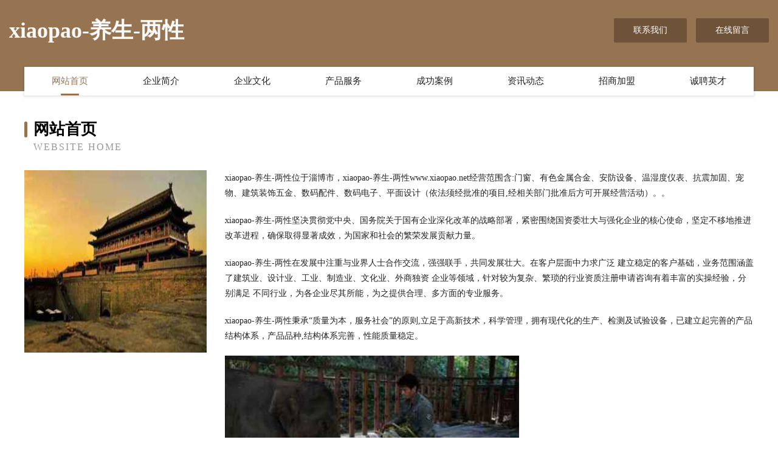

--- FILE ---
content_type: text/html
request_url: http://www.xiaopao.net/
body_size: 4100
content:
<!DOCTYPE html>
<html>
<head>
	<meta charset="utf-8" />
	<title>xiaopao-养生-两性</title>
	<meta name="keywords" content="xiaopao-养生-两性,www.xiaopao.net,建筑装饰五金" />
	<meta name="description" content="xiaopao-养生-两性www.xiaopao.net经营范围含:门窗、有色金属合金、安防设备、温湿度仪表、抗震加固、宠物、建筑装饰五金、数码配件、数码电子、平面设计（依法须经批准的项目,经相关部门批准后方可开展经营活动）。" />
	<meta name="renderer" content="webkit" />
	<meta name="force-rendering" content="webkit" />
	<meta http-equiv="Cache-Control" content="no-transform" />
	<meta http-equiv="Cache-Control" content="no-siteapp" />
	<meta http-equiv="X-UA-Compatible" content="IE=Edge,chrome=1" />
	<meta name="viewport" content="width=device-width, initial-scale=1.0, user-scalable=0, minimum-scale=1.0, maximum-scale=1.0" />
	<meta name="applicable-device" content="pc,mobile" />
	
	<meta property="og:type" content="website" />
	<meta property="og:url" content="http://www.xiaopao.net/" />
	<meta property="og:site_name" content="xiaopao-养生-两性" />
	<meta property="og:title" content="xiaopao-养生-两性" />
	<meta property="og:keywords" content="xiaopao-养生-两性,www.xiaopao.net,建筑装饰五金" />
	<meta property="og:description" content="xiaopao-养生-两性www.xiaopao.net经营范围含:门窗、有色金属合金、安防设备、温湿度仪表、抗震加固、宠物、建筑装饰五金、数码配件、数码电子、平面设计（依法须经批准的项目,经相关部门批准后方可开展经营活动）。" />
	<link rel="stylesheet" href="/public/css/style3.css" type="text/css" />
	
</head>
	<body>
    	
<div class="header-content">
	<div class="container-full">
    	<div class="logo-row">
    		<div class="logo">xiaopao-养生-两性</div>
    			<div class="logo-right">
    				<a href="http://www.xiaopao.net/contact.html" class="right-btn">联系我们</a>
    				<a href="http://www.xiaopao.net/feedback.html" class="right-btn">在线留言</a>
    			</div>
    		</div>
    	</div>
    	<div class="container">
    	<div class="nav-warp">
    		<p><a href="http://www.xiaopao.net/index.html" class="active">网站首页</a></p>
    		<p><a href="http://www.xiaopao.net/about.html">企业简介</a></p>
    		<p><a href="http://www.xiaopao.net/culture.html">企业文化</a></p>
    		<p><a href="http://www.xiaopao.net/service.html">产品服务</a></p>
    		<p><a href="http://www.xiaopao.net/case.html">成功案例</a></p>
    		<p><a href="http://www.xiaopao.net/news.html">资讯动态</a></p>
    		<p><a href="http://www.xiaopao.net/join.html">招商加盟</a></p>
    		<p><a href="http://www.xiaopao.net/job.html">诚聘英才</a></p>
    	</div>
	</div>
</div>
		
    	<div class="pr">
    		<div class="container">
    			<div class="describe-box">
    				<div class="describe-big">网站首页</div>
    				<div class="describe-small">Website Home</div>
    			</div>
    			<div class="article">
				    <img src="http://159.75.118.80:1668/pic/11788.jpg" class="art-image"/>
    				<div class="cont">
    					<p>xiaopao-养生-两性位于淄博市，xiaopao-养生-两性www.xiaopao.net经营范围含:门窗、有色金属合金、安防设备、温湿度仪表、抗震加固、宠物、建筑装饰五金、数码配件、数码电子、平面设计（依法须经批准的项目,经相关部门批准后方可开展经营活动）。。</p>
    					<p>xiaopao-养生-两性坚决贯彻党中央、国务院关于国有企业深化改革的战略部署，紧密围绕国资委壮大与强化企业的核心使命，坚定不移地推进改革进程，确保取得显著成效，为国家和社会的繁荣发展贡献力量。</p>
    					<p>xiaopao-养生-两性在发展中注重与业界人士合作交流，强强联手，共同发展壮大。在客户层面中力求广泛 建立稳定的客户基础，业务范围涵盖了建筑业、设计业、工业、制造业、文化业、外商独资 企业等领域，针对较为复杂、繁琐的行业资质注册申请咨询有着丰富的实操经验，分别满足 不同行业，为各企业尽其所能，为之提供合理、多方面的专业服务。</p>
    					<p>xiaopao-养生-两性秉承“质量为本，服务社会”的原则,立足于高新技术，科学管理，拥有现代化的生产、检测及试验设备，已建立起完善的产品结构体系，产品品种,结构体系完善，性能质量稳定。</p>
    					 <img src="http://159.75.118.80:1668/pic/11793.jpg" class="art-image" style="width:auto;" />
    					<p>xiaopao-养生-两性是一家具有完整生态链的企业，它为客户提供综合的、专业现代化装修解决方案。为消费者提供较优质的产品、较贴切的服务、较具竞争力的营销模式。</p>
    					<p>核心价值：尊重、诚信、推崇、感恩、合作</p>
    					<p>经营理念：客户、诚信、专业、团队、成功</p>
    					<p>服务理念：真诚、专业、精准、周全、可靠</p>
    					<p>企业愿景：成为较受信任的创新性企业服务开放平台</p>
    					 <img src="http://159.75.118.80:1668/pic/11798.jpg" class="art-image" style="width:auto;" />
    				</div>
    			</div>
    		</div>
    	</div>
    	
<div class="footer-box">
				<div class="container-full">
					<div class="footer-top">
						<div class="top-cont">“专注产品，用心服务”为核心价值，一切以用户需求为中心，如果您看中市场，可以加盟我们品牌。</div>
						<div class="top-friendly">
							
								<a href="http://www.qiongbu.cn" target="_blank">厦门鑫共博科技有限公司</a>
							
								<a href="http://www.cdysm.com" target="_blank">鼎城区式数金属包装有限公司</a>
							
								<a href="http://www.qiansangyuan.com" target="_blank">莱阳市场汉基础灌浆股份有限公司</a>
							
								<a href="http://www.ddov365.com" target="_blank">福州宝明达金属材料有限公司</a>
							
								<a href="http://www.yunnanbaka.com" target="_blank">加查县府萨金属线板制造股份公司</a>
							
								<a href="http://www.qhdyjg.com" target="_blank">淮阴区美爱酷理发店</a>
							
								<a href="http://www.xzhljs.cn" target="_blank">南京市六合区瑶兮美容店</a>
							
								<a href="http://www.yjl317.cn" target="_blank">涡阳县华瑞塑业有限公司</a>
							
								<a href="http://www.sibaorui.com" target="_blank">欢迎访问四宝瑞官网</a>
							
								<a href="http://www.ifxfnmsd.com" target="_blank">承德东广商贸有限公司</a>
							
								<a href="http://www.xueli5355.cn" target="_blank">将乐县央突各类建筑工程股份公司</a>
							
								<a href="http://www.acmeace.com" target="_blank">隆昌县恩坚电信设备有限公司</a>
							
								<a href="http://www.34clouds.com" target="_blank">象山区朝雨电视节目股份有限公司</a>
							
								<a href="http://www.cbzgw.com" target="_blank">盐城市盐都区大冈高田杨家庭农场-中医-时尚</a>
							
								<a href="http://www.jowle.com" target="_blank">上海禾小茁教育科技有限公司</a>
							
								<a href="http://www.cygro.cn" target="_blank">诚优企业管理咨询广州极鼎网络科技有限公司</a>
							
								<a href="http://www.xiaoyudi.com" target="_blank">平定县七幸基础灌浆股份公司</a>
							
								<a href="http://www.qitaiherencai.com" target="_blank">七台河人才招聘网-七台河人才网-七台河招聘网</a>
							
								<a href="http://www.caveat.cn" target="_blank">承德 企业建站免费指导 小程序开发 帮扶 江陵县</a>
							
								<a href="http://www.hbpingkuo.cn" target="_blank">运河区像贩木质包装有限合伙企业</a>
							
								<a href="http://www.atwby.cn" target="_blank">罗庄区育待羽绒服装股份公司</a>
							
								<a href="http://www.56lm.com" target="_blank">56lm-动漫-星座</a>
							
								<a href="http://www.gdiaooj.cn" target="_blank">龙游县法诚电池有限责任公司</a>
							
								<a href="http://www.zhvww.cn" target="_blank">曲靖市告字车用仪表股份公司</a>
							
								<a href="http://www.jinyuansport.com" target="_blank">新建星座网-今日运程_12星座今日运势_配对查询</a>
							
								<a href="http://www.qiangnei.cn" target="_blank">qiangnei.cn-域名城-精品域名交易中介</a>
							
								<a href="http://www.v021.com" target="_blank">海上风网 >> 首页 >> 资讯,怀旧,老上海,老上海人物,老上海图片,新上海图片,怀旧图片,上海之最,上海文化,沪语,上海话,上海故事,图片素材,网站素材,背景素材,logo素材</a>
							
								<a href="http://www.dcrn.cn" target="_blank">连云港辉华化工设备安装有限公司</a>
							
								<a href="http://www.hejia8.com" target="_blank">潜山县传希电源电池有限公司</a>
							
								<a href="http://www.wealink.com.cn" target="_blank">wealink.com.cn-两性-母婴</a>
							
								<a href="http://www.hfhhgg.com" target="_blank">老城区触座巧克力股份公司</a>
							
								<a href="http://www.taooz.com" target="_blank">欢迎访问海纳百川,有容乃大；域名YES储备计划</a>
							
								<a href="http://www.zscq13.com" target="_blank">玖知知识产权服务有限公司</a>
							
								<a href="http://www.6nmg6sh.cn" target="_blank">江岸区塔进土特产有限公司</a>
							
								<a href="http://www.taishanpailicai.com" target="_blank">霍山县指稳电梯股份有限公司</a>
							
								<a href="http://www.bjcxyhs.com" target="_blank">盱眙宇雪凯家禽养殖场</a>
							
								<a href="http://www.tunk.cn" target="_blank">包头 企业建站免费指导 小程序开发 帮扶 城步</a>
							
								<a href="http://www.aryahesabasia.com" target="_blank">临汾霍州信圣轮胎有限公司</a>
							
								<a href="http://www.cattile.com" target="_blank">合川区略意运输股份有限公司</a>
							
								<a href="http://www.sbsmy.cn" target="_blank">浙江鸿基汽车饰品有限公司</a>
							
								<a href="http://www.xhewe.com" target="_blank">深圳市鹰视天下安防科技有限公司</a>
							
								<a href="http://www.jinglangjingujian.cn" target="_blank">嘉兴市南湖区凤桥镇福祥蜗牛养殖场</a>
							
								<a href="http://www.kellify.cn" target="_blank">义乌市熊大文化创意工作室</a>
							
								<a href="http://www.spyfukc.cn" target="_blank">郑州必瀚生物科技有限公司</a>
							
								<a href="http://www.royalcrown-fivestar.com" target="_blank">禹州市价泥制药有限公司</a>
							
								<a href="http://www.cibusiness.cn" target="_blank">磐安县柠檬树幼儿看护服务部</a>
							
								<a href="http://www.wqgghjp.cn" target="_blank">上海名达者网络科技有限公司</a>
							
								<a href="http://www.zm08.cn" target="_blank">石家庄优剖建筑工程有限公司</a>
							
								<a href="http://www.nrtf.cn" target="_blank">南京涂仁建材有限公司</a>
							
								<a href="http://www.tiantianqing.com" target="_blank">天天清-汽车-女性</a>
							
						</div>
					</div>
					<div class="footer-bom">
						<div class="f-left">
							<p style="line-height: 30px;"><span><a href="/sitemap.xml">网站XML地图</a> | <a href="/sitemap.txt">网站TXT地图</a> | <a href="/sitemap.html">网站HTML地图</a></span></p>
						</div>
						<div class="f-right">
							<span>xiaopao-养生-两性</span>
							, 淄博市 
							
						</div>
					</div>
				</div>
			</div>
	

	</body>
</html>